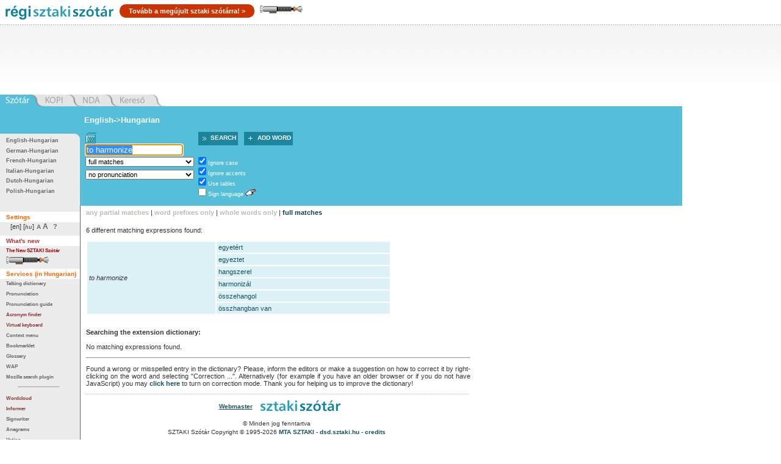

--- FILE ---
content_type: text/html; charset=utf-8
request_url: https://regiszotar.sztaki.hu/dict_search.php?L=ENG%3AHUN%3AEngHunDict&M=3&O=ENG&W=to+harmonize&E=1&C=1&A=1&S=H&T=1&D=0&G=0&P=0&F=0&COR=0&MR=100&start=&orig_lang=ENG%3AHUN%3AEngHunDict&orig_mode=0&orig_word=to+harmonize&flash=&sid=df73d47a5ced51751393e05f3c5b6c43&fs=3
body_size: 34118
content:
	

<!DOCTYPE html PUBLIC "-//W3C//DTD XHTML 1.0 Transitional//EN"
  "http://www.w3.org/TR/xhtml1/DTD/xhtml1-transitional.dtd">
<html xmlns="http://www.w3.org/1999/xhtml" xml:lang="en" >
<head>



	<title>MTA SZTAKI: English-Hungarian, Hungarian-English Online Dictionary</title>
	<meta name="description" content="MTA SZTAKI's English-Hungarian, Hungarian-English Online Dictionary and WAPabulary"/>
	<meta name="keywords" content="MTA SZTAKI, English-Hungarian, Hungarian-English, online dictionary, www.sztaki.hu, szotar.sztaki.hu, dict.sztaki.hu, web, WAP, mobile, Department of Distributed Systems, DSD, Eloszott Rendszerek Osztály"/>
	<meta http-equiv="Content-Type" content="text/html; charset=utf-8"/>
        <meta name="google-site-verification" content="BnV9lOUidgHd5XyddJMtbqvNiaXj_qp2k435jjKh9os" />
	<!--
    <script src="http://asset.userfly.com/users/5134/userfly.js" type="text/javascript"></script>
	-->
		<SCRIPT language="JavaScript">
	<!--
		
		function _webaudit_cookie() {
			var now=new Date();
			var expire = new Date(2020,12,31,23,59,59);
			var mid=Date.parse(now.toGMTString()) + "A" + Math.floor(Math.random()*1000000) ;
			var search = "welid=";

			if (document.cookie.length > 0) {
				offset = document.cookie.indexOf(search);
				if (offset != -1) {
				offset += search.length;
				end = document.cookie.indexOf(";", offset);
				if (end == -1) end = document.cookie.length;
				mid=document.cookie.substring(offset, end);
				}
			}
			document.cookie = search + mid + "; expires=" + expire.toGMTString();
			return mid;
		}

		var same =  Math.floor(Math.random()*1000000);
		var ua = "";
		if(navigator.userAgent) ua="@ua=" + escape(navigator.userAgent);
		same = same + "@welid=" + _webaudit_cookie();
		same = same + ua;
		
	//-->
	</SCRIPT>

		<script language="Javascript" type="text/javascript" src="/dynapi3x/src/dynapi.js"></script>
	
		<script language="Javascript" type="text/javascript">
		var DynAPI = null;
	</script>
		
	
		<script type="text/javascript" language="javascript" src="/js/sztaki_origo_2/soundmanager2.js"></script>
	<script type="text/javascript" language="javascript" src="/js/sztaki_origo_2/swfobject.js"></script>	
		
	<!--iltomee-->
	<!--<script type="text/javascript" language="JavaScript" src="/js/sztaki_origo_2/virtualKeyboard/css_browser_selector.js"></script>
	<script type="text/javascript" language="JavaScript" src="/js/sztaki_origo_2/virtualKeyboard/jquery.js"></script>
-->
	<script type="text/javascript" src="https://ajax.googleapis.com/ajax/libs/jquery/1.7.2/jquery.js"></script>
	<script type="text/javascript" src="https://ajax.googleapis.com/ajax/libs/jqueryui/1.8.18/jquery-ui.js"></script>


	<script type="text/javascript" language="JavaScript" src="/js/sztaki_origo_2/virtualKeyboard/tbHandler.js"></script>
	<script type="text/javascript" language="JavaScript" src="/js/sztaki_origo_2/virtualKeyboard/virtualKeys.js"></script>

	<script type="text/javascript" language="javascript" src="/js/sztaki_origo_2/szotar.js"></script>
	<!--<script src="/stresstest/test.js" type="text/javascript"></script>-->
	<style type="text/css" media="screen, projection">
								@import "/css/sztaki_origo_2/szotar.css";
						@import "/css/sztaki_origo_2/forced.css";
						@import "/css/sztaki_origo_2/font_3.css";
			@import "/css/sztaki_origo_2/correctmenu.css";
						
			</style>

			
			<script type="text/javascript" language="javascript">
			dynapi.onLoad(soundManager.beginDelayedInit);			
		</script>
		
		
	
	<script language="Javascript" type="text/javascript">
		
		/*	Called when the DOM is fully loaded. This is when banners will start to load.
		 */
		function szotarLoaded() {	
			//alert("szotarLoaded pre");
		
			// quit if this function has already been called
			if (arguments.callee.done) return;
		
			// flag this function so we don't do the same thing twice
			arguments.callee.done = true;
			//alert("szotarLoaded post");
			
			
			/* from_lang is set by form_normal.tpl */
//			if(typeof(from_lang) != "undefined") {
//				initVirtualKeyboard(from_lang, vk_state);
//			}
		}
		
		/*
		**	Browser specific hacking to get szotarLoaded() called.
		*/
				
		/* for Mozilla. Opera, Konqueror, Safari etc. has document.addEventListener, but no DOMContentLoaded  ... */
		if (document.addEventListener && !/Opera/i.test(navigator.userAgent) 
		    && !/WebKit/i.test(navigator.userAgent) && !/KHTML/i.test(navigator.userAgent) ) {
			document.addEventListener("DOMContentLoaded", szotarLoaded, false);
			szotarLoadedAdded = true;
		}
		
		/* for Internet Explorer */	
		/*@cc_on @*/
		/*@if (@_win32)
		/* pataki@: something is wrong with this. Let's default to dynapi.onLoad() later.
		if (!szotarLoadedAdded) {
			document.write("<script id=__ie_onload defer src=javascript:void(0)><\/script>");
			var script = document.getElementById("__ie_onload");
			script.onreadystatechange = function() {
				if (this.readyState == "complete") {
					szotarLoaded(); // call the onload handler
				}
			};
			szotarLoadedAdded = true;
		}
		*/
		/*@end @*/
	
		if (!szotarLoadedAdded && (/WebKit/i.test(navigator.userAgent) || /KHTML/i.test(navigator.userAgent))) { // sniff
			var _timer = setInterval(function() {
				if (/loaded|complete/.test(document.readyState)) {
					clearInterval(_timer);
					szotarLoaded(); // call the onload handler
				}
			}, 10);
			szotarLoadedAdded = true;
		}
	
		/* for other browsers a dynapi.onLoad(), which is more or less the same as window.onload */
		if (!szotarLoadedAdded) {
			dynapi.onLoad(szotarLoaded);
			szotarLoadedAdded = true;
		}
/*	$(document).ready(function(){
		console.log("jQuery ready");
	});
*/
	</script>	
	
	
	
	<link rel="stylesheet" href="/lightsaber/kard.css"></link>
	<script type="text/javascript" src="https://ajax.googleapis.com/ajax/libs/jquery/1.7.2/jquery.js"></script>
	<script type="text/javascript" src="https://ajax.googleapis.com/ajax/libs/jqueryui/1.8.18/jquery-ui.js"></script>
  <script type="text/javascript" src="/lightsaber/kard.js"></script>

<!--	-->




</head>

<body>

<script type="text/javascript">

	if (DynAPI) {
		dynapi.document.insertAllChildren();
	}

</script>


<!-- Right-click context menu, waz, mert eztet is tudjuk.
     Update 2006: ... de mar nem vagyunk ra buszkek.
-->
<div id="contextMenu" style="left: 100; top:200"></div>

<!-- fejléc -->
<div id="dict-header">
	<a style="float:left" href="/" target="_top"><img src="/images/sztaki_origo_2/gfx/sztaki_szotar_logo_regiszotar.gif" alt="[origo] SZTAKI Szótár" border="0" /></a><a class="ujszotar" href="http://szotar.sztaki.hu" style="float: left;
vertical-align: middle;
color: white;
background: #C30;
padding: 5px 15px;
border-radius: 10px;
margin-top: 7px;">Tovább a megújult sztaki szótárra! &gt;</a><div style="cursor:pointer;float:left;" onclick="initSaber(1);"><img src="/lightsaber/markolat_h.png"></div>

	
		
	







	
    

	
</div>
<!-- /fejléc -->
<div id="magnum">
<script async src="//pagead2.googlesyndication.com/pagead/js/adsbygoogle.js"></script>
<!-- SZTAKI Szotar Head -->
<ins class="adsbygoogle"
     style="display:inline-block;width:728px;height:90px"
     data-ad-client="ca-pub-5202158435040203"
     data-ad-slot="7770580614"></ins>
<script>
(adsbygoogle = window.adsbygoogle || []).push();
</script>
</div>
		
		 
	<div id="skip-to-content"><p><a href="#main-content">Ugrás a tartalomhoz</a></p></div>

<div id="services">
	<ul>
		<li id="service-dict" class="sel"><a href="/" target="_top"><em><span>Dictionary</span></em></a></li>
		<li id="service-kopi"><a  href="/redir.php?url=http://kopi.sztaki.hu"><span>KOPI</span></a></li>
		<li id="service-nda"><a href="/redir.php?url=http://nda.sztaki.hu"><span>NDA</span></a></li>
		<li id="service-kereso"><a href="/redir.php?url=http://keres.sztaki.hu"><span>Kereső</span></a></li>
		<li class="last"></li>
	</ul>
</div>


 

<div id="main_container_holy">
	<div id="main_center_holy" class="column">
				
	

	<div id="content" >
					<div id="search-box">
				

		








		

				


	




	
 	
	



<div id="search-box-form">
	<script language="JavaScript" type="text/javascript">
<!--

var from_lang = "ENG"
var from_text = "English"
var from_lang_pref = "en"
var to_lang = "HUN"
var to_text = "Hungarian"
var to_lang_pref = "hu"
var out_lang = "en"
var dict_id = "EngHunDict"
var images_dir = "/images/sztaki_origo_2"
var vk_state = ""
var vk_no_special_chars_msg = "No spec. characters"



function changeDirection(tag) {
	var form = document.forms.search;
	if (!tag)
		tag = document.getElementById("dir_link");

	/*	Switch lang and prefix values.
	 */
	x = from_lang_pref;
	from_lang_pref = to_lang_pref;
	to_lang_pref = x;

	x = from_lang;
	from_lang = to_lang;
	to_lang = x;
	form_val = from_lang + ":" + to_lang + ":" + dict_id;

	x = from_text;
	from_text = to_text;
	to_text = x;

	tag.innerHTML = from_text+"-&gt;"+to_text
	form.L.value = form_val;

	selectWordInField();

	changeVirtualKeyboard(from_lang);
	
	return false;
}


//-->
</script>

<!-- form eleje -->

			
	<form name="search" method="get" action="/dict_search.php" onsubmit="submitForm(); return false;">

							<input type="hidden" name="L" value="ENG:HUN:EngHunDict" />
				<input type="hidden" name="O" value="ENG" />
		<input type="hidden" name="flash" value="" />
		<input type="hidden" name="E" value="1" />
		<input type="hidden" name="sid" value="df73d47a5ced51751393e05f3c5b6c43" />
		<input type="hidden" name="vk" id="vk" value="" />
		
						<input type="hidden" name="in_form" value="1" />

		<fieldset>
						<a class="direction" id="dir_link" href="/dict_search.php?L=ENG%3AHUN%3AEngHunDict&M=3&E=1&C=1&A=1&S=H&T=1&D=0&G=0&P=0&COR=0&MR=100&flash=&sid=df73d47a5ced51751393e05f3c5b6c43&O=ENG&F=0&start=1&L=HUN%3AENG%3AEngHunDict&frame=lower" onclick="return changeDirection(this)">English-&gt;Hungarian</a>
						
															

										
			<table>
			<tr>
				<td class="col1">

				<div id="searchButton">
					<img id="vkImgHidden" src="/js/sztaki_origo_2/virtualKeyboard/transVk.gif" onmouseover="document.getElementById('vkImgHidden').src='/js/sztaki_origo_2/virtualKeyboard/vk.gif'" onmouseout="document.getElementById('vkImgHidden').src='/js/sztaki_origo_2/virtualKeyboard/transVk.gif'"/>
					<img id="vkImgVisible" src="/js/sztaki_origo_2/virtualKeyboard/vk.gif" style="display:none"/>
				</div>

				<input class="text" type="text" name="W"  id="searchBox" value="to harmonize" />
				<br id="breakBelowSearchBox" />
				<img id="imgClose" src="/js/sztaki_origo_2/virtualKeyboard/x.gif" style="display:none">
				<div id="virtualKeyboard" style="display:none">
				</div>
				
				</td>

				<td class="col2"  colspan='2'>				
				<span class="buttons">
					<span class="button search-button"><span class="icon"><input type="image" class="image" src="/images/sztaki_origo_2/dict_play4.png" alt="Search" width="17" height="22" name="play" /></span><a class="icon button-label" href="#" onclick="return submitForm()"><label>Search</label></a></span>
					<span class="button add-button"><a href="add_word.php" class="icon button-label"><span class="icon"><img class="image" src="/images/sztaki_origo_2/dict_add3.png" alt="add" width="19" height="22" name="add" /></span><label> Add word</label></a></span>				
				</span>				
								</td>
							</tr>
			<tr>
				<td class="col1">									
					<select name="M" size="1" id="findSelect">
						<option  value="2">
									any partial matches</option>
						<option  value="1">
									word prefixes only</option>
						<option  value="0">
									whole words only</option>
						<option selected="selected" value="3">
									full matches</option>
											</select>
				<br class="noshow" />
								<select name="P" size="1" tabindex="9">
					<option selected="selected" value="0">
							no pronunciation</option>
																		<option  value="2">
									popup pronunciation</option>
												<option  value="1">
								inline pronunciation</option>
														</select>
				

												</td>

				<td class="col2">
					<ul>
						<li><input class="checkbox" type="checkbox" checked="checked" name="C" value="1" tabindex="5"  />
						<a onclick="return switchCheck('C')" onmouseover="return clearStatus('C')"><label>Ignore case</label></a></li>
	
						<li><input class="checkbox" type="checkbox" checked="checked" name="A" value="1" tabindex="5" />
						<a onclick="return switchCheck('A')" onmouseover="return clearStatus('A')"><label>Ignore accents</label></a></li>
	
						<li><input class="checkbox" type="checkbox" checked="checked" name="T" value="1" tabindex="5"  />
						<a onclick="return switchCheck('T')" onmouseover="return clearStatus('T')"><label>Use tables</label></a></li>
													<li><input class="checkbox" type="checkbox"  name="hallatlan_inc" value="1" tabindex="6"  /> <a onclick="return switchCheck('hallatlan_inc')" onmouseover="return clearStatus('hallatlan_inc')"><label>Sign language</label></a> <img src="/images/sztaki_origo_2/hand_filled_white.gif" alt="Hallatlan" title="Hallatlan" /> 
														</li>
																
                    </ul>
                    
				</td>

			</tr>
			</table>
		</fieldset>						
    </form>
<script language="JavaScript" type="text/javascript">
<!--


if(typeof(from_lang) != "undefined") {
	initVirtualKeyboard(from_lang, vk_state);
}
selectWordInField();
//dynapi.onLoad(selectWordInField);

//-->
</script>
<!-- form vege --></div> <!-- search-box-form -->
			</div>	

						
		
	
	    <div id="main-content"></div>

    <div id="result">
					
				
			
<ul class="options">
			<li><a href='/dict_search.php?L=ENG%3AHUN%3AEngHunDict&O=ENG&W=to%20harmonize&E=1&C=1&A=1&S=H&T=1&D=0&G=0&P=0&F=0&COR=0&MR=100&start=&orig_lang=ENG%3AHUN%3AEngHunDict&orig_mode=0&orig_word=to%20harmonize&flash=&sid=df73d47a5ced51751393e05f3c5b6c43&M=2'>any partial matches</a> |</li>			
		
			<li><a href='/dict_search.php?L=ENG%3AHUN%3AEngHunDict&O=ENG&W=to%20harmonize&E=1&C=1&A=1&S=H&T=1&D=0&G=0&P=0&F=0&COR=0&MR=100&start=&orig_lang=ENG%3AHUN%3AEngHunDict&orig_mode=0&orig_word=to%20harmonize&flash=&sid=df73d47a5ced51751393e05f3c5b6c43&M=1'>word prefixes only</a> |</li>			
	
			<li><a href='/dict_search.php?L=ENG%3AHUN%3AEngHunDict&O=ENG&W=to%20harmonize&E=1&C=1&A=1&S=H&T=1&D=0&G=0&P=0&F=0&COR=0&MR=100&start=&orig_lang=ENG%3AHUN%3AEngHunDict&orig_mode=0&orig_word=to%20harmonize&flash=&sid=df73d47a5ced51751393e05f3c5b6c43&M=0'>whole words only</a> |</li>			
		
			
		<li><em>full matches</em></li>
							
</ul>	
		

				
				<!--result-->

							<script language="JavaScript" type="text/javascript">
			
			function
			playWav(src)
			{
				return true;
			}
			
			</script>
		
				
												
					


<p class="result-count">
	
	6 different matching expressions found:
</p>


<!-- google_ad_section_start -->
<table class="results">
	

			
		
		

												
				<tr class='even' id='main_row_1' 				onmouseover="setResultPointer(this, 1, 'over', 'even', 'hover', '#FFCC99');" onmouseout="setResultPointer(this, '1', 'out', 'even', 'hover', '#FFCC99');"
			>
						
			<td  rowspan='6'>
						

															
																					
			
			<!--m-->
											<i>to harmonize</i>
											
						<!--/m-->
			</td>


									

							

									
													
										<!--me-->
												<td  																														 oncontextmenu='return showMenu(event, "correction.php?O=ENG&amp;E=1&amp;F=0&amp;M=3&amp;C=1&amp;A=1&amp;T=1&amp;orig_word=to%20harmonize&amp;L=ENG%3AHUN%3AEngHunDict&amp;FW=to%20harmonize&amp;HW=egyet%C3%A9rt", "Correction", "addword.php?O=ENG&amp;L=ENG%3AHUN%3AEngHunDict&amp;W1=&amp;W2=&amp;back_link=index.php%3F", "New meaning")' onmousedown='return showMenu(event, "correction.php?O=ENG&amp;E=1&amp;F=0&amp;M=3&amp;C=1&amp;A=1&amp;T=1&amp;orig_word=to%20harmonize&amp;L=ENG%3AHUN%3AEngHunDict&amp;FW=to%20harmonize&amp;HW=egyet%C3%A9rt", "Correction", "addword.php?O=ENG&amp;L=ENG%3AHUN%3AEngHunDict&amp;W1=&amp;W2=&amp;back_link=index.php%3F", "New meaning")'
							 >
																																																									<a href='/dict_search.php?M=3&O=ENG&E=1&C=1&A=1&S=H&T=1&D=0&G=0&P=0&F=0&COR=0&MR=100&start=&orig_lang=ENG%3AHUN%3AEngHunDict&orig_mode=0&orig_word=to%20harmonize&flash=&sid=df73d47a5ced51751393e05f3c5b6c43&L=HUN%3AENG%3AEngHunDict&W=egyet%C3%A9rt' >egyetért</a> 
														
							
														
							
																				</td>
						<!--/me-->
											

									
													
									
					<tr class='even' id='span_row_2' 				onmouseover="setResultPointer(this, 1, 'over', 'even', 'hover', '#FFCC99', true);" onmouseout="setResultPointer(this, '1', 'out', 'even', 'hover', '#FFCC99', true);"
			>
										<!--me-->
												<td  																														 oncontextmenu='return showMenu(event, "correction.php?O=ENG&amp;E=1&amp;F=0&amp;M=3&amp;C=1&amp;A=1&amp;T=1&amp;orig_word=to%20harmonize&amp;L=ENG%3AHUN%3AEngHunDict&amp;FW=to%20harmonize&amp;HW=egyeztet", "Correction", "addword.php?O=ENG&amp;L=ENG%3AHUN%3AEngHunDict&amp;W1=&amp;W2=&amp;back_link=index.php%3F", "New meaning")' onmousedown='return showMenu(event, "correction.php?O=ENG&amp;E=1&amp;F=0&amp;M=3&amp;C=1&amp;A=1&amp;T=1&amp;orig_word=to%20harmonize&amp;L=ENG%3AHUN%3AEngHunDict&amp;FW=to%20harmonize&amp;HW=egyeztet", "Correction", "addword.php?O=ENG&amp;L=ENG%3AHUN%3AEngHunDict&amp;W1=&amp;W2=&amp;back_link=index.php%3F", "New meaning")'
							 >
																																																									<a href='/dict_search.php?M=3&O=ENG&E=1&C=1&A=1&S=H&T=1&D=0&G=0&P=0&F=0&COR=0&MR=100&start=&orig_lang=ENG%3AHUN%3AEngHunDict&orig_mode=0&orig_word=to%20harmonize&flash=&sid=df73d47a5ced51751393e05f3c5b6c43&L=HUN%3AENG%3AEngHunDict&W=egyeztet' >egyeztet</a> 
														
							
														
							
																				</td>
						<!--/me-->
									</tr>
											

									
													
									
					<tr class='even' id='span_row_3' 				onmouseover="setResultPointer(this, 1, 'over', 'even', 'hover', '#FFCC99', true);" onmouseout="setResultPointer(this, '1', 'out', 'even', 'hover', '#FFCC99', true);"
			>
										<!--me-->
												<td  																														 oncontextmenu='return showMenu(event, "correction.php?O=ENG&amp;E=1&amp;F=0&amp;M=3&amp;C=1&amp;A=1&amp;T=1&amp;orig_word=to%20harmonize&amp;L=ENG%3AHUN%3AEngHunDict&amp;FW=to%20harmonize&amp;HW=hangszerel", "Correction", "addword.php?O=ENG&amp;L=ENG%3AHUN%3AEngHunDict&amp;W1=&amp;W2=&amp;back_link=index.php%3F", "New meaning")' onmousedown='return showMenu(event, "correction.php?O=ENG&amp;E=1&amp;F=0&amp;M=3&amp;C=1&amp;A=1&amp;T=1&amp;orig_word=to%20harmonize&amp;L=ENG%3AHUN%3AEngHunDict&amp;FW=to%20harmonize&amp;HW=hangszerel", "Correction", "addword.php?O=ENG&amp;L=ENG%3AHUN%3AEngHunDict&amp;W1=&amp;W2=&amp;back_link=index.php%3F", "New meaning")'
							 >
																																																									<a href='/dict_search.php?M=3&O=ENG&E=1&C=1&A=1&S=H&T=1&D=0&G=0&P=0&F=0&COR=0&MR=100&start=&orig_lang=ENG%3AHUN%3AEngHunDict&orig_mode=0&orig_word=to%20harmonize&flash=&sid=df73d47a5ced51751393e05f3c5b6c43&L=HUN%3AENG%3AEngHunDict&W=hangszerel' >hangszerel</a> 
														
							
														
							
																				</td>
						<!--/me-->
									</tr>
											

									
													
									
					<tr class='even' id='span_row_4' 				onmouseover="setResultPointer(this, 1, 'over', 'even', 'hover', '#FFCC99', true);" onmouseout="setResultPointer(this, '1', 'out', 'even', 'hover', '#FFCC99', true);"
			>
										<!--me-->
												<td  																														 oncontextmenu='return showMenu(event, "correction.php?O=ENG&amp;E=1&amp;F=0&amp;M=3&amp;C=1&amp;A=1&amp;T=1&amp;orig_word=to%20harmonize&amp;L=ENG%3AHUN%3AEngHunDict&amp;FW=to%20harmonize&amp;HW=harmoniz%C3%A1l", "Correction", "addword.php?O=ENG&amp;L=ENG%3AHUN%3AEngHunDict&amp;W1=&amp;W2=&amp;back_link=index.php%3F", "New meaning")' onmousedown='return showMenu(event, "correction.php?O=ENG&amp;E=1&amp;F=0&amp;M=3&amp;C=1&amp;A=1&amp;T=1&amp;orig_word=to%20harmonize&amp;L=ENG%3AHUN%3AEngHunDict&amp;FW=to%20harmonize&amp;HW=harmoniz%C3%A1l", "Correction", "addword.php?O=ENG&amp;L=ENG%3AHUN%3AEngHunDict&amp;W1=&amp;W2=&amp;back_link=index.php%3F", "New meaning")'
							 >
																																																									<a href='/dict_search.php?M=3&O=ENG&E=1&C=1&A=1&S=H&T=1&D=0&G=0&P=0&F=0&COR=0&MR=100&start=&orig_lang=ENG%3AHUN%3AEngHunDict&orig_mode=0&orig_word=to%20harmonize&flash=&sid=df73d47a5ced51751393e05f3c5b6c43&L=HUN%3AENG%3AEngHunDict&W=harmoniz%C3%A1l' >harmonizál</a> 
														
							
														
							
																				</td>
						<!--/me-->
									</tr>
											

									
													
									
					<tr class='even' id='span_row_5' 				onmouseover="setResultPointer(this, 1, 'over', 'even', 'hover', '#FFCC99', true);" onmouseout="setResultPointer(this, '1', 'out', 'even', 'hover', '#FFCC99', true);"
			>
										<!--me-->
												<td  																														 oncontextmenu='return showMenu(event, "correction.php?O=ENG&amp;E=1&amp;F=0&amp;M=3&amp;C=1&amp;A=1&amp;T=1&amp;orig_word=to%20harmonize&amp;L=ENG%3AHUN%3AEngHunDict&amp;FW=to%20harmonize&amp;HW=%C3%B6sszehangol", "Correction", "addword.php?O=ENG&amp;L=ENG%3AHUN%3AEngHunDict&amp;W1=&amp;W2=&amp;back_link=index.php%3F", "New meaning")' onmousedown='return showMenu(event, "correction.php?O=ENG&amp;E=1&amp;F=0&amp;M=3&amp;C=1&amp;A=1&amp;T=1&amp;orig_word=to%20harmonize&amp;L=ENG%3AHUN%3AEngHunDict&amp;FW=to%20harmonize&amp;HW=%C3%B6sszehangol", "Correction", "addword.php?O=ENG&amp;L=ENG%3AHUN%3AEngHunDict&amp;W1=&amp;W2=&amp;back_link=index.php%3F", "New meaning")'
							 >
																																																									<a href='/dict_search.php?M=3&O=ENG&E=1&C=1&A=1&S=H&T=1&D=0&G=0&P=0&F=0&COR=0&MR=100&start=&orig_lang=ENG%3AHUN%3AEngHunDict&orig_mode=0&orig_word=to%20harmonize&flash=&sid=df73d47a5ced51751393e05f3c5b6c43&L=HUN%3AENG%3AEngHunDict&W=%C3%B6sszehangol' >összehangol</a> 
														
							
														
							
																				</td>
						<!--/me-->
									</tr>
											

									
													
									
					<tr class='even' id='span_row_6' 				onmouseover="setResultPointer(this, 1, 'over', 'even', 'hover', '#FFCC99', true);" onmouseout="setResultPointer(this, '1', 'out', 'even', 'hover', '#FFCC99', true);"
			>
										<!--me-->
												<td  																														 oncontextmenu='return showMenu(event, "correction.php?O=ENG&amp;E=1&amp;F=0&amp;M=3&amp;C=1&amp;A=1&amp;T=1&amp;orig_word=to%20harmonize&amp;L=ENG%3AHUN%3AEngHunDict&amp;FW=to%20harmonize&amp;HW=%C3%B6sszhangban%20van", "Correction", "addword.php?O=ENG&amp;L=ENG%3AHUN%3AEngHunDict&amp;W1=&amp;W2=&amp;back_link=index.php%3F", "New meaning")' onmousedown='return showMenu(event, "correction.php?O=ENG&amp;E=1&amp;F=0&amp;M=3&amp;C=1&amp;A=1&amp;T=1&amp;orig_word=to%20harmonize&amp;L=ENG%3AHUN%3AEngHunDict&amp;FW=to%20harmonize&amp;HW=%C3%B6sszhangban%20van", "Correction", "addword.php?O=ENG&amp;L=ENG%3AHUN%3AEngHunDict&amp;W1=&amp;W2=&amp;back_link=index.php%3F", "New meaning")'
							 >
																																																									<a href='/dict_search.php?M=3&O=ENG&E=1&C=1&A=1&S=H&T=1&D=0&G=0&P=0&F=0&COR=0&MR=100&start=&orig_lang=ENG%3AHUN%3AEngHunDict&orig_mode=0&orig_word=to%20harmonize&flash=&sid=df73d47a5ced51751393e05f3c5b6c43&L=HUN%3AENG%3AEngHunDict&W=%C3%B6sszhangban%20van' >összhangban van</a> 
														
							
														
							
																				</td>
						<!--/me-->
									</tr>
							 		</tr>
	
		</table>
<!-- google_ad_section_end -->

											<h2 class="ext-dict-title">Searching the extension dictionary:</h2>
						


<p class="result-count">
	No matching expressions found.
</p>


									
				
      			<hr />

																								<p>Found a wrong or misspelled entry in the dictionary? Please, inform the editors or make a suggestion on how to correct it by right-clicking on the word and selecting "Correction ...". Alternatively (for example if you have an older browser or if you do not have JavaScript) you may  <a href='/dict_search.php?L=ENG%3AHUN%3AEngHunDict&M=3&O=ENG&W=to%20harmonize&E=1&C=1&A=1&S=H&T=1&D=0&G=0&P=0&F=0&MR=100&start=&orig_lang=ENG%3AHUN%3AEngHunDict&orig_mode=0&orig_word=to%20harmonize&flash=&sid=df73d47a5ced51751393e05f3c5b6c43&COR=1'>click here</a> to turn on correction mode. Thank you for helping us to improve the dictionary!</p>
							
					
		<!--/result-->
		
	</div> 		
					
		<div id="footer">
			<p class="first-line"><a href="mailto:szotar@dsd.sztaki.hu">Webmaster</a>
			<img src="/images/sztaki_origo_2/sztaki_szotar_logo.png" alt="SZTAKI Szótár" /></p>
			<p class="copyright">&copy; Minden jog fenntartva</p>			
			<p>SZTAKI Szótár Copyright &copy; 1995-2026 <a href="http://www.sztaki.hu/" target="_top">MTA SZTAKI</a> - <a id="dsd-logo-footer" href="http://dsd.sztaki.hu" target="_top">dsd.sztaki.hu</a>
							- <a href="/docs/credits.hu.jhtml" target="_top">credits</a>			
						
			</p>
			<p>

			</p>
		</div>		
	</div>	
	</div>
  	<div id="main_left_holy" class="column">
						
<div id="menu">

		<div id="search-box-menu" class="search-box-menu-with-form">		
    <ul>
      <li><a href="/english-hungarian">English-Hungarian</a></li>
      <li><a href="/deutsch-ungarisch">German-Hungarian</a></li>
      <li><a href="/hongro-francais">French-Hungarian</a></li>
      <li><a href="/magyar-olasz">Italian-Hungarian</a></li>
      <li><a href="/hongaars-nederlands">Dutch-Hungarian</a></li>
      <li><a href="/lengyel-magyar">Polish-Hungarian</a></li>    
    </ul>
    </div>
    
	    
				<p>Settings</p>	
		
	<div id="settings">
					





	

	
		<div id="langsel"><ul><li>[en]
			</li><li>[<a href="/index.php?L=ENG%3AHUN%3AEngHunDict&M=3&E=1&C=1&A=1&S=H&T=1&D=0&G=0&P=0&COR=0&MR=100&flash=&sid=df73d47a5ced51751393e05f3c5b6c43&start=&W=to%20harmonize&O=HUN" title="magyarul" target="_top"><em title="magyarul" alt="magyarul">hu</em></a>]</li></ul></div>
	
									
		

	<div id="fontsize">
      <a  href="/dict_search.php?L=ENG%3AHUN%3AEngHunDict&M=3&O=ENG&W=to+harmonize&E=1&C=1&A=1&S=H&T=1&D=0&G=0&P=0&F=0&COR=0&MR=100&start=&orig_lang=ENG%3AHUN%3AEngHunDict&orig_mode=0&orig_word=to+harmonize&flash=&sid=df73d47a5ced51751393e05f3c5b6c43&fs=2" class="font-smaller" title="Font size: 2">A</a>
      <a  href="/dict_search.php?L=ENG%3AHUN%3AEngHunDict&M=3&O=ENG&W=to+harmonize&E=1&C=1&A=1&S=H&T=1&D=0&G=0&P=0&F=0&COR=0&MR=100&start=&orig_lang=ENG%3AHUN%3AEngHunDict&orig_mode=0&orig_word=to+harmonize&flash=&sid=df73d47a5ced51751393e05f3c5b6c43&fs=4" class="font-bigger" title="Font size: 4">A</a>
      <a class="help" href="/help_page.php?des=sztaki_origo_2&O=ENG&L=ENG%3AHUN%3AEngHunDict&back_link=/index.phpL%3DENG%253AHUN%253AEngHunDict%26M%3D3%26O%3DENG%26W%3Dto%2Bharmonize%26E%3D1%26C%3D1%26A%3D1%26S%3DH%26T%3D1%26D%3D0%26G%3D0%26P%3D0%26F%3D0%26COR%3D0%26MR%3D100%26start%3D%26orig_lang%3DENG%253AHUN%253AEngHunDict%26orig_mode%3D0%26orig_word%3Dto%2Bharmonize%26flash%3D%26sid%3Ddf73d47a5ced51751393e05f3c5b6c43" target="_top" title="Help">?</a></p>
    </div>
    
    
        		</div>   
	
    <p style="color: #BF2F2F">What's new</p>
	<ul>
	  <li><a href="http://ujszotar.sztaki.hu" style="color: #a60000">The New SZTAKI Szótár</a></li>		  	
	  <li style="cursor:pointer" onclick="initSaber(1);"><img src="/lightsaber/markolat_h.png"></li>
	</ul>	 
  
    <p>Services (in Hungarian)</p>
    <ul>
      <li><a href="/docs/talking_dictionary.html">Talking dictionary</a></li>
      <li><a href="/docs/pron.hu.jhtml">Pronunciation</a></li>
      <li><a href="/docs/pronguide.hu.jhtml">Pronunciation guide</a></li>  
      <li><a href="/rovidites" class="new">Acronym finder</a></li>
      <li><a href="/docs/virtual_kejboard.html" class="new">Virtual keyboard</a></li>            
      <li><a href="/docs/kozepsoujj.html">Context menu</a></li>   
      <li><a href="/docs/bookmarklet.hu.jhtml">Bookmarklet</a></li>
      <li><a href="/docs/szoszedet.html">Glossary</a></li>
      <li><a href="/docs/wap.hu.jhtml">WAP</a></li>           
      <li><a href="/docs/searchplugins.html">Mozilla search plugin</a></li>
      <li><hr style="width:50%; margin-left:20px" /></li>      
      <li><a href="/docs/tagcloud" class="new">Wordcloud</a></li>    
      <li><a href="/docs/informer" class="new">Informer</a></li>      
      <li><a href="/docs/signwriter">Signwriter</a></li>       
      <li><a href="/docs/anagramma">Anagrams</a></li>
      <li><a href="http://voting.sztaki.hu">Voting</a></li>
      <li><a href="http://kopi.sztaki.hu">KOPI</a></li>      
    </ul>

    <p>Misc. (in Hungarian)</p>
    <ul>
        <li><a href="/docs/sztaki_szotar_dvd.html" class="new">SZTAKI Dict. DVD</a></li>    
		<li><a href="/docs/lowy.html">Árpád Lőwy poems</a></li>
	</ul>
	
    <p>Past issues (in Hungarian)</p>
	<form method="get" id="season" name="season" action="/redir.php">
		<select name="url" onchange="if (this.selectedIndex != 0)window.location.href=this.options[this.selectedIndex].value">
        	<option value="-- Pick one --" selected="selected">-- Pick one --</option>	
			
			<option value="/docs/marketing2010tavasz.html">2010 spring</option>		        
        	<option value="/docs/marketing2008tel.html">2008 winter</option>		
        	<option value="/docs/marketing2006osz.html">2006 autumn</option>		
        	<option value="/docs/marketing2006tavasz.html">2006 spring</option>		
        	<option value="/docs/marketing2005osz.html">2005 autumn</option>
        	<option value="/docs/marketing2005tavasz.html">2005 spring</option>
        	<option value="/docs/veszhelyzet.html">Emergency blog</option>
        	<option value="/docs/marketing2004tel.html">2004 winter</option>
        	<option value="/docs/marketing2004osz.html">2004 autumn</option>
			<option value="/docs/marketing2004nyar.html">2004 summer</option>
			<option value="/docs/marketing2004nyar_2.html">2004 summer 2</option>
			<option value="/docs/marketing2004tavasz.html">2004 spring</option>
			<option value="/docs/marketing2003tel.html">2003 winter</option>
			<option value="/docs/marketing2003osz.html">2003 autumn</option>
			<option value="/docs/marketing2003nyar.html">2003 summer</option>
			<option value="/docs/marketing2003tavasz.html">2003 spring</option>
			<option value="/docs/marketing2002tel.html">2002 winter</option>
			<option value="/docs/marketing2002osz.html">2002 autumn</option>
			<option value="/docs/marketing2002tavasz.html">2002 spring</option>
			<option value="/docs/marketing2001tel.html">2001 winter</option>
			<option value="/archive/1995/szotar.hu.html">1995 edition</option>
		</select>
			</form>
	<br />		

    	
	
	



	<div id="pwrdby" align="center">
	
		<a href="http://www.sztaki.hu"><img src="/images/sztaki_origo_2/gfx/pwrd_sztaki.gif" width="66" height="36" alt="" /></a>
		
	</div>
</div>		  	
  	</div>
  	<div id="main_right_holy" class="column">
		
							
		

<script async src="//pagead2.googlesyndication.com/pagead/js/adsbygoogle.js"></script>
<!-- SZTAKI Szotar Column Skyscraper -->
<ins class="adsbygoogle"
     style="display:inline-block;width:120px;height:600px"
     data-ad-client="ca-pub-5202158435040203"
     data-ad-slot="0772676516"></ins>
<script>
(adsbygoogle = window.adsbygoogle || []).push();
</script>

		

<iframe src="http://www.facebook.com/plugins/likebox.php?id=105123976201608&amp;width=150&amp;connections=10&amp;stream=false&amp;header=true&amp;height=410" scrolling="no" frameborder="0" style="border:none; overflow:hidden; width:150px; height:410px;" allowTransparency="true"></iframe>
		
		   	
  	
  	</div>
</div>
 
 
 
<script type="text/javascript">
var gaJsHost = (("https:" == document.location.protocol) ? "https://ssl." : "http://www.");
document.write(unescape("%3Cscript src='" + gaJsHost + "google-analytics.com/ga.js' type='text/javascript'%3E%3C/script%3E"));
</script>
<script type="text/javascript">
var pageTracker = _gat._getTracker("UA-5709468-1");
pageTracker._setDomainName("none");
pageTracker._setAllowLinker(true);
pageTracker._trackPageview();
</script>





<!--
#########################################################################
Insert this snipet rigth before </body> tag
#########################################################################
-->	
<script type="text/javascript" charset="utf-8">
// creates a cross-browser XMLHttpRequest
//function initXMLHttpClient() {
//    var xmlhttp;
//    try {
//        // Mozilla / Safari / IE7
//        xmlhttp = new XMLHttpRequest();
//    } catch (e) {
//         // IE
//         var XMLHTTP_IDS = new Array('MSXML2.XMLHTTP.5.0',
//                                    'MSXML2.XMLHTTP.4.0',
//                                    'MSXML2.XMLHTTP.3.0',
//                                    'MSXML2.XMLHTTP',
//                                    'Microsoft.XMLHTTP' );
//         var success = false;
//         for (var i=0;i < XMLHTTP_IDS.length && !success; i++) {
//             try {
//                   xmlhttp = new ActiveXObject(XMLHTTP_IDS[i]);
//                      success = true;
//               } catch (e) {}
//         }
//          if (!success) {
//             throw new Error('Unable to create XMLHttpRequest.');
//         }
//    }
//    return xmlhttp;
//}
//var xhttp = initXMLHttpClient();
//if (xhttp) {
//	xhttp.open("GET","/flashdetect/flashTester.php?javascript=1");
//	xhttp.send();
//}
</script>


	<!--object width="1" height="1">
		<param name="movie" value="/flashdetect/FlashTester.swf">
		<embed src="/flashdetect/FlashTester.swf" width="1" height="1">
		</embed>
	</object-->
<!--
#########################################################################
snippet ends here
#########################################################################
-->


  </body>
</html>

--- FILE ---
content_type: text/css
request_url: https://regiszotar.sztaki.hu/css/sztaki_origo_2/font_3.css
body_size: 30
content:
body {
  font-size: 70%;
}
